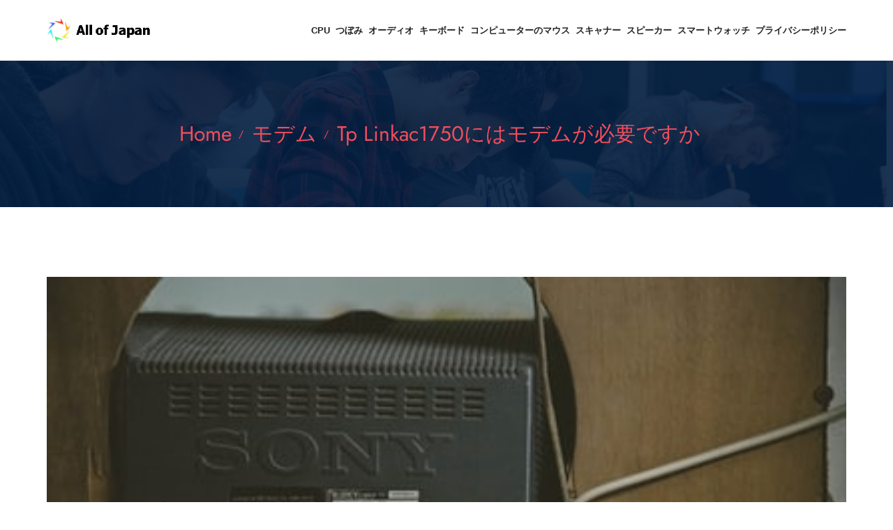

--- FILE ---
content_type: text/html; charset=UTF-8
request_url: https://www.allofjapan.com/%E3%83%A2%E3%83%87%E3%83%A0/tp-linkac1750%E3%81%AB%E3%81%AF%E3%83%A2%E3%83%87%E3%83%A0%E3%81%8C%E5%BF%85%E8%A6%81%E3%81%A7%E3%81%99%E3%81%8B
body_size: 19200
content:
<!DOCTYPE html>
<html lang="ja">
<head>
    <meta http-equiv="Content-Type" content="text/html; charset=UTF-8">
    <meta name="description" content="TP-Linkは最近有名になったWi-Fiルーターのメーカーですが、価格がとにかく安いです。 低い価格で高性能なWi-Fiルーターを利用できるのでコストパフォーマンスはとても高いと思います。 また、通信の安定性も良さそうです。2021/05/25【目的別】TP-Link（TPリンク）のwifiルーターはどれを選べばいい ...">
    <meta name="keywords"content="">
    <meta name="author" content="allofjapan">

    <title>tp linkac1750にはモデムが必要ですか- AllofJapan</title>
    <link rel="icon" href="/static/picture/ja-zj-10.ico">
    <!-- Mobile Specific Meta-->
    <meta name="viewport" content="width=device-width, initial-scale=1">
    <link rel="canonical" href="https://www.allofjapan.com/%E3%83%A2%E3%83%87%E3%83%A0/tp-linkac1750%E3%81%AB%E3%81%AF%E3%83%A2%E3%83%87%E3%83%A0%E3%81%8C%E5%BF%85%E8%A6%81%E3%81%A7%E3%81%99%E3%81%8B" />
    <!-- bootstrap.min css -->
    <link rel="stylesheet" href="/static/css/bootstrap.css">
    <!-- Iconfont Css -->
    <link rel="stylesheet" href="/static/css/fontawesome-all.min.css">
    <link rel="stylesheet" href="/static/css/flaticon.css">
    <link rel="stylesheet" href="/static/css/font-gilroy.css">
    <link rel="stylesheet" href="/static/css/magnific-popup.css">
    <!-- animate.css -->
    <link rel="stylesheet" href="/static/css/animate.css">
    <link rel="stylesheet" href="/static/css/animated-headline.css">
    <link rel="stylesheet" href="/static/css/owl.carousel.min.css">
    <link rel="stylesheet" href="/static/css/owl.theme.default.min.css">
    <link rel="stylesheet" href="/static/css/4d99e25b4f784f0286fc1d11085335a1.css">
    <link rel="stylesheet" href="/static/css/993c177aaa7844a0b50c122d6c4cb6cf.css">

    <!-- Main Stylesheet -->
    <link rel="stylesheet" href="/static/css/woocomerce.css">
    <link rel="stylesheet" href="/static/css/style.css">
    <link rel="stylesheet" href="/static/css/responsive.css">

</head>
<!-- Global site tag (gtag.js) - Google Analytics -->
<script async src="https://www.googletagmanager.com/gtag/js?id=UA-232661300-1"></script>
<script>
  window.dataLayer = window.dataLayer || [];
  function gtag(){dataLayer.push(arguments);}
  gtag('js', new Date());

  gtag('config', 'UA-232661300-1');
</script>

<body id="top-header">


<header class="header-style-1">

    <div class="header-navbar navbar-sticky mobile-menu">
        <div class="container">
            <div class="d-flex align-items-center justify-content-between">
                <div class="site-logo">
                    <a href="/">
                        <img src="/static/picture/ja-zj-10.png" alt="" class="img-fluid">
                    </a>
                </div>

                <div class="offcanvas-icon d-block d-lg-none">
                    <a href="#" class="nav-toggler"><i class="fal fa-bars"></i></a>
                </div>


                <nav class="site-navbar ms-auto" style="overflow: hidden;">
                    <ul class=" primary-menu" style="white-space: nowrap;">
                                                                                               <li>
                                <a class="" href="https://www.allofjapan.com/cpu">CPU</a>
                            </li>
                                                                                               <li>
                                <a class="" href="https://www.allofjapan.com/%E3%81%A4%E3%81%BC%E3%81%BF">つぼみ</a>
                            </li>
                                                                                               <li>
                                <a class="" href="https://www.allofjapan.com/%E3%82%AA%E3%83%BC%E3%83%87%E3%82%A3%E3%82%AA">オーディオ</a>
                            </li>
                                                                                               <li>
                                <a class="" href="https://www.allofjapan.com/%E3%82%AD%E3%83%BC%E3%83%9C%E3%83%BC%E3%83%89">キーボード</a>
                            </li>
                                                                                               <li>
                                <a class="" href="https://www.allofjapan.com/%E3%82%B3%E3%83%B3%E3%83%94%E3%83%A5%E3%83%BC%E3%82%BF%E3%83%BC%E3%81%AE%E3%83%9E%E3%82%A6%E3%82%B9">コンピューターのマウス</a>
                            </li>
                                                                                               <li>
                                <a class="" href="https://www.allofjapan.com/%E3%82%B9%E3%82%AD%E3%83%A3%E3%83%8A%E3%83%BC">スキャナー</a>
                            </li>
                                                                                               <li>
                                <a class="" href="https://www.allofjapan.com/%E3%82%B9%E3%83%94%E3%83%BC%E3%82%AB%E3%83%BC">スピーカー</a>
                            </li>
                                                                                               <li>
                                <a class="" href="https://www.allofjapan.com/%E3%82%B9%E3%83%9E%E3%83%BC%E3%83%88%E3%82%A6%E3%82%A9%E3%83%83%E3%83%81">スマートウォッチ</a>
                            </li>
                                                                                                                                                                                                                                                                                                                                                                                                                                                <li>
                            <a class="" href="/privacy">プライバシーポリシー</a>
                        </li>
                    </ul>

                    <a href="#" class="nav-close"><i class="fal fa-times"></i></a>
                </nav>
            </div>
        </div>
    </div>
</header>
<!--====== Header End ======-->
<section class="page-header">
    <div class="container">
        <div class="row justify-content-center">
            <div class="col-lg-12 col-xl-12" >
                <div class="title-block">
                    <ul class="header-bradcrumb justify-content-center">
                        <li><a href="/">Home</a></li>
                        <li><a href="https://www.allofjapan.com/%E3%83%A2%E3%83%87%E3%83%A0">モデム</a></li>
                        <li class="active visible-detail-title" aria-current="page" >
                            <a href="https://www.allofjapan.com/%E3%83%A2%E3%83%87%E3%83%A0/tp-linkac1750%E3%81%AB%E3%81%AF%E3%83%A2%E3%83%87%E3%83%A0%E3%81%8C%E5%BF%85%E8%A6%81%E3%81%A7%E3%81%99%E3%81%8B">tp linkac1750にはモデムが必要ですか</a>
                        </li>
                    </ul>
                </div>
            </div>
        </div>
    </div>
</section>


<div class="page-wrapper">
    <div class="container"  >
        <div class="row">
            <div class="col-lg-12 col-xl-12" >
                <div class="post-single">
                    <div  class="post-thumb">
                        <img src="/cate_list_img/Modem/Modem-1551967410-858578135b4c.jpg" alt="tp linkac1750にはモデムが必要ですか" class="img-fluid">
                    </div>

                    <div class="single-post-content">
                        <h1 class="post-title">tp linkac1750にはモデムが必要ですか</h1>
                                                <h2 class="inner-title">Tp-linkってどう？</h2>
			                        <p>TP-Linkは最近有名になったWi-Fiルーターのメーカーですが、価格がとにかく安いです。 低い価格で高性能なWi-Fiルーターを利用できるのでコストパフォーマンスはとても高いと思います。 また、通信の安定性も良さそうです。2021/05/25【目的別】TP-Link（TPリンク）のwifiルーターはどれを選べばいい ...</p>
		                                                        <h2 class="inner-title">インターネット接続タイプ どれ？</h2>
			                        <p>インターネットの接続方法は2つあり、「PPPoE」と「DHCP」のいずれかになります。 別名ダイヤルアップともいわれる接続方法。 インターネットに必要な 「認証ID」と「認証パスワード」必要。2016/12/27【ご参考】いまさら聞けないインターネット・ネットワーク概論 2</p>
		                                                        <h2 class="inner-title">Tplink どこの国？</h2>
			                        <p>TP-Linkは最高のコストパフォーマンスの ネットワーク製品を世界に向けて提供すべく、製品開発、製造、販売をする企業です。 本社を中国深センに置き、世界42ヶ国に直営子会社や支社を展開しています。TP-Linkの歩み</p>
		                                                        <h2 class="inner-title">Tp-link パスワード どこ？</h2>
			                        <p>PCやスマートフォンのWi-Fi接続画面でTP-LinkルーターのWi-Fi（工場出荷時ではTP-LINK_xxxx）を探し、8桁の数字で構成されたワイヤレスパスワード（工場出荷時のパスワードはルーターの底や裏面のラベルに印刷されています）と接続します。2021/06/29TP-Linkルーターの管理画面にログインするには</p>
		                                                        <h2 class="inner-title">DECO x20 パスワードどこ？</h2>
			                        <p>お届け時の「セキュリティー キー（暗号化キー）」は、機器本体側面または底面のシールに記載されています。 eoメッシュWi-Fiに接続済みのスマートフォンで「Decoアプリ」で確認できます。2021/07/01ネットワーク名（SSID）・暗号化キー（無線接続用パスワード）が ...</p>
		                                                        <h2 class="inner-title">ルーター WPSボタン どこ？</h2>
			                        <p>Wi-Fiルーターの場合は、「WPS」と記された物理的なボタンやスイッチ類が端末の本体上にあることが多いので探してみましょう。 Windows 10を搭載したPCの場合は、デスクトップ右下の「ネットワーク」アイコンからSSID一覧を表示させ、Wi-Fi（無線LAN）の親機を選びます。2020/06/16Wi-Fi（無線LAN）対応機器を簡単につなげるWPSとは？ - エレコム</p>
		                                                        <h2 class="inner-title">Aterm WPSボタンどこ？</h2>
			                        <p>『らくらくスタートボタン』『WPSボタン』は、Aterm本体にあります。2022/02/09Atermの『らくらくスタートボタン』『WPSボタン』はどこにありますか ...</p>
		                                                        <h2 class="inner-title">Wimax2+ WPSボタン どこ？</h2>
			                        <p>ホーム画面から「設定」→「通信設定」→「WPS」を選択し、「WPSボタン」を選択します。Wi-Fi設定お引越し機能を利用する - UQモバイル</p>
		                                                        <h2 class="inner-title">ルーターの WPS って何？</h2>
			                        <p>「WPS」は、無線LAN機器同士の暗号設定を簡単に行うための規格です。 ※ ワイファイ・プロテクテッド・セットアップ（Wi-Fi Protected Setup）の略。 WPSに対応した無線LANルーターであれば、ボタンを押すだけなどの簡単な操作で接続設定できます。HEMS対応（ECHONET Lite対応）エアコン WPSとは何ですか？</p>
		                                                        <h2 class="inner-title">Wi-fiルーター WPSボタン押すとどうなる？</h2>
			                        <p>お使いの無線LANルーター／アクセスポイントにWPSボタンが付いている場合、WPSボタンを押すだけでハードディスクオーディオプレーヤーをWi-Fi（無線LAN）ネットワークに接続できます。 お使いの無線LANルーターのAOSSボタンやかんたん接続ボタンでも、WPSに対応している場合があります。ヘルプガイド | 方法1. WPSプッシュボタン方式で接続する場合</p>
		                                                        <h2 class="inner-title">WPS無効にするとどうなる？</h2>
			                        <p>チェックを外して無効にすると、本商品の無線LAN設定が変更になるため、設定済みの他の無線LAN子機から接続できなくなる場合があります。 接続する無線LAN子機がない状態で「WPS設定」を行った場合、2分間で自動的にキャンセルされます。無線LAN設定－WPS設定 - Aterm</p>
		                                                        <h2 class="inner-title">Wx05 WPSボタン どこ？</h2>
			                        <p>WPS起動方法（WX03～05） ホーム画面から「設定」→「簡単無線設定」→「WPS」を選択します。 「WPS」ボタンを押すと、WPSの待受け状態になります。Wi-Fi設定お引越し機能を利用する - UQﾓﾊﾞｲﾙ</p>
		                                                        <h2 class="inner-title">W05 WPSボタン どこ？</h2>
			                        <p>WPS起動方法（W01～W05） ホーム画面から「かんたん設定」を選択します。 「次へ」→「ワンタッチ設定（WPS）」→「WPS」の順にボタンを押すとWPSが起動されます。Wi-Fi設定お引越し機能を利用する - UQモバイル</p>
		                                                        <h2 class="inner-title">WX05 W05 どっち？</h2>
			                        <p>2機種のスペック比較 スペック表から見てとれる大きな違いは、WX05がバッテリー持ちの良さ、W05は最大速度の速さです。 長時間使える安心感をとるならWX05、速度重視ならW05とも言えます。WX05とW05のライバル機種比較！どっちが買い？ | Wi-Fi情報館</p>
		                                                        <h2 class="inner-title">ワイマックス パスワード どれ？</h2>
			                        <p>確認方法一例 WXシリーズ：「情報」→「Wi-Fi情報」→SSID/パスワードが表示されています。 Wシリーズ：「情報」→「SSID情報」→SSID/パスワードが表示されています。 詳しくは取扱説明書でご確認ください。暗証番号・パスワード(WiMAX) - UQモバイル</p>
		                                                        <h2 class="inner-title">WiMAX2プラス パスワード どこ？</h2>
			                        <p>本体のSSID・パスワードを確認したい(Wi-Fi WALKER WiMAX2+ HWD15)ホーム画面で、「設定」をタップしてください。 ... 設定画面で、「情報」をタップしてください。 ... 情報画面で、「SSID情報」をタップしてください。 ... 本体のSSIDとパスワードが以下のように表示されます。本体のSSID・パスワードを確認したい - UQモバイル</p>
		                                                        <h2 class="inner-title">ホームルーター パスワード どこ？</h2>
			                        <p>WiFiのパスワードは、WiFiルーター本体に記載されていることが多いです。 据え置きタイプのホームルーターには側面や裏面にシールが貼られており、そのシール内にSSIDと併せてパスワードが記載されていることがほとんどです。2021/02/24WiFiのパスワードを確認する方法は？状況別に詳しく解説 - Broad WiMAX</p>
		                                                        <h2 class="inner-title">ポケットWiFi のパスワードどこ？</h2>
			                        <p>Pocket WiFiを含む「持ち歩き型」のモバイルデータ通信機器の場合、本体操作画面の「SSID」や「Wi-Fi名」などから確認できます！ Wi-Fi接続時に必要な「パスワード」は「暗号化キー」「KEY」「PSK-AES」「WEPキー」「PASS」「セキュリティーキー」などとして表記されています。Wi-Fi接続に必要な「パスワード」はどこで確認できますか？</p>
		                                                        <h2 class="inner-title">Wi-Fi パスワード 確認 どこ？</h2>
			                        <p>Wi-Fiルーター本体から確認する背面・底面に記載されている【暗号キー(パスワード)】13桁がWi-Fi接続に必要なパスワードです。Wi-Fi接続に必要な、パスワードを知りたい - IODATA</p>
		                                                        <h2 class="inner-title">Wi-Fi パスワード どこを見る？</h2>
			                        <p>自宅のWi-Fiのパスワードは、Wi-Fiルーターの側面や背面に貼ってあるラベルに記載されている場合がほとんどです。【スマホ・PC】Wi-Fiのパスワードを忘れた時の確認方法 - エンジョイ ...</p>
		                                                        <h2 class="inner-title">モデム パスワード どこ？</h2>
			                        <p>SSIDとPASS KEY（パスワード）は、無線LAN内蔵ケーブルモデムなどの裏側、もしくは底面に貼られているシールに記載されています。無線LAN内蔵ケーブルモデムのSSIDと暗号化キーを確認する</p>
		                                                        <h2 class="inner-title">NTT モデム パスワード どこ？</h2>
			                        <p>一般的に、初期設定のネットワーク名とパスワードはルーターの側面または底面に貼付されたラベルに記載されていますので、Wi-Fiルーターを確認しましょう。 もし、Wi-Fiルーターのラベルにネットワーク名やパスワードが記載されていない場合は、Wi-Fiルーターの設定画面で確認できる場合もありますよ。Q. Wi-Fi（無線LAN）の接続設定に必要な情報は何ですか？ - フレッツ光</p>
		                                                        <h2 class="inner-title">バッファロー パスワード どこに書いてある？</h2>
			                        <p>表面 Wi-Fiルーターに設定されているSSIDと暗号化キー、および設定画面に ログインするためのユーザー名とパスワードが記載されています。 「Buffalo-（4桁の数値）」で構成されています。 商品本体背面のラベルにも記載されています。2021/11/22セットアップカードの見方 | バッファロー</p>
		                                                        <h2 class="inner-title">SSIDはどこに書いてある？</h2>
			                        <p>ネットワーク名（SSID）は、無線親機（無線ルーター）の本体の側面や底面に貼られているラベルに記載されています。ネットワーク名（SSID）や暗号化キーを調べる方法 - BBIQお客さま ...</p>
		                                                        <h2 class="inner-title">Buffalo Air Station のパスワードって何？</h2>
			                        <p>ユーザー名は「admin」と入力してください。 パスワードは「password」と入力してください。 どちらも入力したら「ログイン」ボタンを押してください。2021/07/08インターネットに接続させる方法（簡易版） | バッファロー</p>
		                                                        <h2 class="inner-title">WAN LAN どっち？</h2>
			                        <p>LANは、ルーターと無線LANなどの親機やパソコンなどのインターネット接続機器を接続する差込口で、WANはブロードバンド回線を接続するための差込口です。 差込口を間違えてしまうと、インターネットにつながらなくなってしまうため、LANケーブルを接続するときには注意が必要です。LANとWANの違いについて分かりやすく解説 - パンドウイット ...</p>
		                                                        <h2 class="inner-title">WANポート 何に使う？</h2>
			                        <p>ブロードバンドルータなど、公衆通信サービスの回線と建物内のイーサネットLANや無線LAN（Wi-Fi）などを繋ぐ機器に設けられているもので、通信事業者側のネットワークに繋がっているケーブルの端子を差し込むためのポートのことをWANポートという。2015/07/10WANポート（WAN port）とは - IT用語辞典 e-Words</p>
		                                                        <h2 class="inner-title">WAN なんの略？</h2>
			                        <p>Wide Area Networkの略称が「WAN」であり、日本語に訳すと「広域通信網」を意味します。WAN（広域通信網）とは？LANとの違いもわかりやすく解説 - NTT ...</p>
		                                                        <h2 class="inner-title">LANケーブルはどこにつなぐ？</h2>
			                        <p>LANケーブルをつなぐ際は、各機器の電源を切った状態で、「インターネット接続機器のLANポートとルーターのWAN側（インターネット側）ポート」、及び「ルーターのLANポートとPCなどのLANポート」をそれぞれLANケーブルで接続します。高速で安心のネット接続！有線LANの特徴と接続方法 - エレコム</p>
		                                                        <h2 class="inner-title">LANケーブル どこにさす パソコン？</h2>
			                        <p>パソコン本体に搭載されているLANコネクタに、LANケーブルを接続します。 LANケーブルをネットワーク機器に接続します。有線LANでインターネットに接続する方法を教えてください。 - 富士通</p>
		                                                        <h2 class="inner-title">LANポート どこ？</h2>
			                        <p>LANポート LANケーブル用の接続口のことです。 ルーターやパソコンの側面部や、部屋の壁に設けられています。2021/04/14新築時のLAN配線の流れ｜費用や注意点も解説 | コノイエ</p>
		                                                        <h2 class="inner-title">無線LANはどこにつなぐ？</h2>
			                        <p>Wi-Fiルーターには端子がいくつもついているので、どこに挿すのか知らないと迷いますが、「WAN」と書いてある端子につなぎます。 LANケーブルはWi-Fiルーターに同梱されていることが多いです。ネット初心者必見！Wi-Fiの自宅でのつなぎ方とは？ | DTI</p>
		                                                        <h2 class="inner-title">Wi Fiの接続はどれにする？</h2>
			                        <p>どちらにつなぐのか結論ですが、よく利用する部屋で、a電波が強いのであれば『a』、厳しい時は『g』で接続してみてください。 電波は周りの環境にかなり左右されるので、安定して使える電波を選ぶようにしましょう。2017/03/20wifiのSSID「a」と「g」の違いって？どっちにつなげるのがいいの？実際 ...</p>
		                                                        <h2 class="inner-title">Wi Fiはどうやって繋ぐのか？</h2>
			                        <p>「設定」→「Wi-Fi」→「Wi-Fi オン」にすると、近くにある無線LANネットワークの一覧が表示されます。 この中から自宅の無線LANのID（SSID）を選び、設定しておいたパスワードを入力すればOKです。 画面上部に扇形のマークが出ていれば、Wi-Fi接続が完了した証拠です。スマホを自宅でWi-Fi接続する方法 | So-net</p>
		                                                        <h2 class="inner-title">Wi Fi接続するには何が必要？</h2>
			                        <p>自宅でWi-Fiを使うには、インターネット回線と対応の機器が必要 自宅でWi-Fiを使うには、インターネット回線および「無線LANルーター」や「無線LANカード」といった機器と、Wi-Fiに対応した「スマホ」や「タブレット」に「パソコン」などの端末が必要です。2021/03/31Wi-Fiを使うには？ 自宅でWi-Fiに接続する方法と機器の基本 - フレッツ光</p>
		                                                        <h2 class="inner-title">Wi Fiで何が出来るか？</h2>
			                        <p>WiFiと連携してできる6つのことスマホの通信量が節約できる画像や動画をみんなで共有できるネットワーク対応のオンラインゲームが楽しめるプリンターをワイヤレスで使える1台の機器で録画した番組を異なる機器でも楽しめるオーディオをワイヤレスで楽しめる2018/09/25WiFi連携でできること！便利な使い方・通信料節約方法 - カシモ</p>
		                                                        <h2 class="inner-title">Wi-fi とは何なんですか？</h2>
			                        <p>Wi-Fi（ワイファイ）とは パソコンやテレビ、スマホ、タブレット、ゲーム機などのネットワーク接続に対応した機器を、無線で接続してインターネットを利用するための技術のことです。「Wi-Fi」とは何ですか？ | よくあるご質問（FAQ） - ソフトバンク</p>
		                                                        <h2 class="inner-title">WiFiとは何ぞや？</h2>
			                        <p>パソコンやテレビ、スマホ、タブレット、ゲーム機などのネットワーク接続に対応した機器を、無線（ワイヤレス）でLAN（Local Area Network）に接続する技術のことです。 「wifi」や「WiFi」などのように表現されることもありますが、正式な記述は「Wi-Fi」で、「ワイファイ」と読みます。かんたん解説 Wi-Fi（ワイファイ）ってなに？ 家やお店でネットに ...</p>
		                                                        <h2 class="inner-title">WiFi AとG どっち？</h2>
			                        <p>Wi-FiのSSID（電波名）で表示されている「g」と「a」の違いをしっかり説明できる方はあまり多くないでしょう。 両者の一番の大きな違いとして挙げられるのは、利用する周波数帯です。 gでは2.4GHz（ギガヘルツ）周波数帯を使用し、aでは5GHzの周波数帯を使用します。Wi-Fiにあるgとaってどう違う？特徴と選び方を解説 | skyberry column</p>
		                                                        <h2 class="inner-title">無線LAN なぜ2つ？</h2>
			                        <p>SSIDが2つ存在する理由は、Wi-Fiで使われる電波に、2.4GHz帯と5GHz帯という2つの周波数帯があるからだ。 2.4GHz帯は、遠距離や障害物を挟んだ通信に強い反面、電子レンジなど、ほかの電波を出す機器からの干渉を受けやすいという弱点がある。2020/09/235GHzと2.4GHzどっちのSSIDにつなぐ？ を勝手に選んでくれる ...</p>
		                                                        <h2 class="inner-title">NURO光 2.4G 5G どっち？</h2>
			                        <p>NURO 光のONUには2つの接続先（2.4G、5G）があります。 「2.4G」は電波の届く範囲が広い反面、電波が混雑しやすいという特徴があります。 そのため、接続が不安定になりやすいというデメリットも。 対して、「5G」は障害物に弱い反面、電波が混雑しにくいという特徴があります。2019/12/27NURO 光で利用できる2つのWi-Fi｜ONUと開通までのWi-Fiレンタル</p>
		                                                        <h2 class="inner-title">WiFi どっちがいい？</h2>
			                        <p>5GHz帯はWiFi専用の周波数帯なので、WiFi以外の製品と干渉することがなく、通信が安定しています。 2.4GHz帯と比較して通信速度が速いというのもメリットの1つです。 一方で、5GHz帯は壁などの遮蔽物に弱く、通信距離が長くなると電波も弱くなってしまうという欠点があります。2021/03/05WiFiの2.4GHzと5GHzってなにが違うの？ 特性を理解してWiFiをうまく使 ...</p>
		                                                        <h2 class="inner-title">2.4GHz 5GHz どっちが良い？</h2>
			                        <p>2.4GHzは様々な家電製品・電子機器で利用されているため、他の機器との干渉を受けやすく速度低下を起しやすいですが、遠くまで電波が届きやすい周波数帯です。 5GHzは、この周波数帯を利用している機器が少ない為干渉を受けにくく、安定して通信が出来ますが、あまり遠くには電波が届かず、通信が極端に不安定になる場合があります。2.4GHzと5GHzの違いを教えてください。 | よくあるご質問（FAQ）</p>
		                                                        <h2 class="inner-title">2.4GHz 5GHz どっちかわからない？</h2>
			                        <p>Androidの手順ホーム画面またはアプリ一覧から「設定」アプリを起動します。「Wi-Fi」をタップします。「Wi-Fi」接続がオンになっていることを確認します。現在接続されているSSID（「接続されました」という表示のある項目）から「5Ghz/2.4Ghz」を判断します。2019/06/14スマホでWi-Fiの周波数の確認方法と2.4Ghz・5Ghzを切り替える方法 ...</p>
		                                                        <h2 class="inner-title">WiFiと5Gどっちが早い？</h2>
			                        <p>速度面では5Gの方が速い 現在のところ、5Gの通信速度は最大10Gbps。 将来的には20Gbpsまで向上すると言われています。 一方で、一般的な光回線の速度は下り最大1Gbps。 とはいえ、オンラインゲームや4K・8K放送を楽しむには問題がないスピードです。2020/09/08【光回線と5Gを徹底比較】速度や料金の違いは？光回線は不要になる？</p>
		                                                        <h2 class="inner-title">5GとWiFi どっち？</h2>
			                        <p>「5G」と「WiFi」はどちらも無線で使用できるネットワークですが、5Gは携帯電話回線、WiFiはルーターなどとの通信方法を指しています。 対応エリア内で5Gを使用すれば、外出先でも今までにないような速度で快適に通信できます。 外出先でも動画やゲームなどを快適に楽しみたい方には、とくにおすすめです。2021/07/08「5G」と「WiFi」の違いは？それぞれの仕組みを分かりやすく ...</p>
		                                                        <h2 class="inner-title">WiFi 5G いつから？</h2>
			                        <p>Wi-Fi 規格策定の歴史世代新名称最大通信速度第5世代（2013年）Wi-Fi 56.9Gbps第4世代（2009年）Wi-Fi 4600Mbps第3世代（2003年）-54Mbps第2世代（1999年）-54Mbps他 3 行かんたん解説 Wi-Fi 6とは？ 高速Wi-Fi規格 | バッファロー</p>
		                                                        <h2 class="inner-title">WiFi 2.4G 5G どっちが早い？</h2>
			                        <p>2.4GHzは、5GHzの通信に比べて通信速度が遅いです。 あまり大きな違いはありませんが、5GHzでは複数の端末を同時に接続しても通信が遅くなりづらいという特徴があります。2021/10/195GHzとは？2.4GHzとの違いや速度差・切り替え方法を解説</p>
		                                                        <h2 class="inner-title">4GとWiFi どっちが早い？</h2>
			                        <p>４．WiFiが4Gよりも遅い原因 通信環境によって速度結果にバラつきはありますが、一般的にWiFiの通信速度の方が速いことがほとんどです。 WiFiが4Gよりも遅くなってしまう原因は4つ挙げられます。2019/10/234Gとは？WiFiとの違いや速度を調べてみよう - FUJIログ通信</p>
		                                                        <h2 class="inner-title">A G どっちが速い？</h2>
			                        <p>複数の端末をWiFiに接続する場合は、Aを使うことでスムーズな通信が可能です。 複数の端末でWiFiを使用すると、通信速度が低下することがあり、非常に使いづらくなってしまうのです。 しかしAでは、複数の端末を接続しても通信速度の低下をGよりも抑えることができます。2019/07/28WiFiのGとAは何が違うの？状況によって使い分けが必要！</p>
		                                                        <h2 class="inner-title">回線速度 どれくらいあればいい？</h2>
			                        <p>一般的に、ストレスなく通信できるのは10Mbps（スマホは5Mbps）～30Mbps程度と言われています。 通信速度には「上り（送信／アップロード）」と「下り（受信／ダウンロード）」があり、メールの受信やWebサイトの閲覧、動画の視聴をする上で重要なのは「下り」です。2021/01/28通信速度はどれくらいあれば快適？ 目安と測定方法を紹介</p>
		                                                        <h2 class="inner-title">Wi Fi 5GHz屋外なぜ？</h2>
			                        <p>5GHzは屋外での使用は法律（電波法）により禁止なので注意 ルーターを5GHzに切り替えた時、「この帯域は屋内のみでご利用ください。 屋外で利用すると電波法に抵触する可能性があります。」2021/04/13Wi-Fiの2.4GHzと5GHzの違いと仕組みを解説 - SIMPC（シンプシー）</p>
		                                                        <h2 class="inner-title">5GHz(屋内)を使用しますか？</h2>
			                        <p>電源を入れた後、法令（電波法の規定上）で屋内のみで使用可能となり、起動する都度表示が義務付けられております。 法令に基づく「5GHz(屋内)」使用の確認で「いいえ」では、 「Wi-Fi周波数設定」は変更されませんので、次回電源ON時に再度「5GHz(屋内)」使用の確認を行います。【WX06】電源を入れた後、「5GHz(屋内)」使用の確認で「いいえ」を ...</p>
		                                                        <h2 class="inner-title">無線LAN端末を使用しながら移動するとき、端末の場所に応じて通信する基地局やアクセスポイントを切り替えることを何と呼ぶか？</h2>
			                        <p>一方、ハンドオーバーとは、携帯電話やPHS、無線LANの端末が、通信する基地局やAPを移動中に切り替えることです。 基地局やAPが作り出す電波の到達範囲ぎりぎりに端末が移動した場合や、その他の要因で電波が弱くなった場合、そのままでは通信できなくなります。2014/10/03「ローミング」と「ハンドオーバー」はどう違うの？ - 日経クロステック ...</p>
		                                                        <h2 class="inner-title">テザリング 何ギガヘルツ？</h2>
			                        <p>これまでAndroid端末を利用したWi-Fiテザリングに使用される周波数帯は、2.4GHz帯のみでした。 理由はいくつか考えられますが、2.4GHz帯のWi-Fi規格が主流でありハードウェア側でも2.4GHz帯のみ対応していることが多く、結果として2.4GHz帯を使用すれば確実という事情があるためと考えられます。2015/09/01Wi-Fiテザリングは5GHz帯が有利なの? - いまさら聞けないAndroidの ...</p>
		                                                        <h2 class="inner-title">iPhone テザリング 何GHz？</h2>
			                        <p>従来のiPhoneは、Wi-Fi経由でのテザリングは2.4GHz帯のみサポートします。 2.4GHz帯が混雑している環境では通信速度低下を招きかねず、比較的混雑していない5GHz帯のほうが有利といえるでしょう。2020/10/30iPhone 12のテザリング設定画面にある「互換性を優先」の意味は?</p>
		                                                        <h2 class="inner-title">アクセスポイントとテザリングって何？</h2>
			                        <p>スマートフォンのモバイルデータ接続を使用して、別のスマートフォンや、タブレット、パソコンをインターネットに接続できます。 このように接続を共有することは、「テザリング」や「個人アクセス ポイント（ホットスポット）」などと呼ばれます。Android でアクセス ポイントやテザリングを使用してモバイル接続 ...</p>
		                                                        <h2 class="inner-title">Bluetooth テザリングって何？</h2>
			                        <p>これはスマートフォンを「Wi-Fiルーター」化し、好きな携帯端末を、インターネットに接続できるという機能です。2014/02/04さらばWi-Fiルーター！スマホの「Bluetoothテザリング」とは ...</p>
		                                                        <h2 class="inner-title">テザリング 何に使う？</h2>
			                        <p>テザリングとは、iPhoneやAndroidスマホをWi-Fiルーターのように利用する機能のこと。 つまり、スマホの通信回線を使ってノートパソコンやタブレット、ゲーム機器、デジカメなどをインターネットに接続する。 そのため、スマホの契約通信データ量を消費するので注意が必要だ。2019/04/16スマホの「テザリング」使い方【2019年版】 注意点や設定方法を ...</p>
		                                                        <h2 class="inner-title">テザリング どう使う？</h2>
			                        <p>「設定」→「ネットワークとインターネット」→「アクセスポイントとテザリング」の順に選択し、以下の画面を開きます。 「Wi-Fiテザリング」をタップし、設定画面を開きます。 「アクセスポイント名」を入力、「セキュリティ」を選択、「アクセスポイントのパスワード」を設定することでテザリングが可能になります。2021/02/17Androidスマホのテザリング方法と安全に使うための注意点 - ノートン</p>
		                                                        <h2 class="inner-title">テザリングとは何？</h2>
			                        <p>テザリング（tethering）とはスマートフォンを一時的にWi-Fiルーター（親機）のように使い、パソコンやタブレットなどの端末（子機）をインターネットへ接続する機能のことです。2016/08/26Q. テザリングって何ですか？ - チエネッタ｜NTT西日本 - フレッツ光</p>
		                                                        <h2 class="inner-title">スマホ テザリングするとどうなる？</h2>
			                        <p>あらためてテザリングとは、スマートフォンなどのデータ通信を利用して、パソコンやタブレット端末、ゲーム機器などをインターネットに接続することだ。 Wi-Fiがない場所でも通信できるスマホが一台あれば、そのスマートフォンがWi-Fiルーターの代わりとなり、パソコンなど他の機器でもインターネットができるようになる。2019/12/23テザリングとは？ iPhoneやAndroidの設定方法や注意点 - TIME&amp;amp;SPACE</p>
		                                                        <h2 class="inner-title">スマホ テザリング 何ができる？</h2>
			                        <p>『テザリング』とは、スマートフォンの通信回線を使って、ノートパソコンやタブレット、ゲーム機などの外部機器をネットに接続できるようにする機能のこと。 Wi-Fiなどがなくてインターネットに繋げられない環境でも、スマートフォンさえあれば接続が可能です。テザリングとWi-Fiって何が違うの？使い方や設定方法を解説</p>
		                                                        <h2 class="inner-title">テザリングするとどうなる？</h2>
			                        <p>テザリングでは、通信機能を持つスマートフォンをアクセスポイント（親機）として利用することで、パソコンやゲーム機でインターネットを利用できるようにします。 簡単に言えばスマートフォンを外付けモデムのように使ってインターネットに接続する、というイメージです。テザリングとモバイルWi-Fiってどっちが便利でお得？ | DTI</p>
		                                                        <h2 class="inner-title">テザリングは何台まで？</h2>
			                        <p>テザリングの最大同時接続台数（スマホ一台で何台までの子機をネット接続できるか）は、端末によって異なります。 iPhoneなら最大5台までです。 Androidは機種によって異なり、最大8台まで繋げられる場合があります。2021/12/26楽天モバイルはテザリングが無制限で使い放題！設定方法や注意点も ...</p>
		                                                        <h2 class="inner-title">テザリング どうやる iPhone？</h2>
			                        <p>基本の接続手順1. ［ 設定］アプリを開き［インターネット共有］を選択［ほかの人の接続を許可］をオンにする ... テザリングの準備完了 ... インターネットに繋ぎたいデバイスで、Wi-Fi設定を開く ... 5. パスワードを入力 ... 6. 接続完了2020/01/16iPhone テザリング設定のやり方と3つの注意点 できない・繋がらない時 ...</p>
		                                                        <h2 class="inner-title">iPhone テザリングするとどうなる？</h2>
			                        <p>「テザリング」とは、スマートフォンなどのモバイルデータ通信を使用して、パソコンやタブレット端末といったほかのデバイスをインターネット接続する機能のことです。 手持ちのスマートフォンをアクセスポイント（モバイルルーター）として使えるので、Wi-Fiのない環境でもインターネットが利用できます。2020/09/19テザリングとは？iPhoneのテザリングのやり方を解説 ... - ノジマ</p>
		                                                        <h2 class="inner-title">Iphonese テザリング 何台？</h2>
			                        <p>5台まで接続できます。［iPhone／iPad］テザリングで何台まで接続できますか？ - ソフトバンク</p>
		                                                        <h2 class="inner-title">iPad iPhone テザリングするとどうなる？</h2>
			                        <p>「iPhone 5」以降iPhoneで利用できるテザリング(インターネット共有)機能を利用して、iPadをインターネット接続します。 iPhoneとiPadをBluetooth経由でテザリングすることで、iPadを4G/Wi-Fi接続することなく、インターネットに接続することができます。iPhoneのテザリング(Bluetooth経由)でiPadをネット接続する - iPod Wave</p>
		                                                        <h2 class="inner-title">iPhone は テザリングできますか？</h2>
			                        <p>iPhoneでテザリング(インターネット共有)を設定する iPhoneのホーム画面にある「設定」をタップします。 「モバイル通信」設定画面から「インターネット共有」を選択します。 「インターネット共有」画面から「ほかの人の接続を許可」を&quot;オン&quot;にすると、テザリング(インターネット共有)機能が有効になります。iPhoneでのテザリングの設定方法と使い方 - iPod Wave</p>
		                                                        <h2 class="inner-title">iPhone テザリング いくらかかる？</h2>
			                        <p>レッスン04 インターネット共有には追加料金がかかるの？ インターネット共有（テザリング）は、基本的にはSafariやメール、Facebookなどを使ったデータ通信をするのと同じ扱いなので、追加料金はかかりません。2013/12/19インターネット共有には追加料金がかかるの？ | iPhone | できるネット</p>
		                                                        <h2 class="inner-title">iPhone テザリング どこから？</h2>
			                        <p>iPhoneのテザリングは設定画面から行うホーム画面の「設定」アプリをタップします。「モバイルデータ通信」をタップします。「インターネット共有」をタップします。「インターネット共有」機能をオンにして完了です。2020/01/16iPhoneのテザリングの設定方法｜接続種類やキャリアごとの料金も解説</p>
		                                                        <h2 class="inner-title">iPhone テザリング いつから？</h2>
			                        <p>日本でテザリングが始まったのは、2012年の9月にiPhone5がリリースされてからです。 ちょうど、キャリアの回線が、3G回線からLTE回線へ移行した時期でもあります。 iPhone 4sまでは3G回線でしたが、iPhone 5からはLTE回線が使えるようになったことも、影響していると思います。2017/05/10日本でテザリングはいつから始まったのか？ - iSchool合同会社</p>
		                                                        <h2 class="inner-title">iPhone テザリング 何ギガまで？</h2>
			                        <p>テザリング・データシェアは合計30GBまで。 月額使用料2年間無料の期間と内容は予告なく変更する場合があります。 月額使用料2年間無料は4G対応の iPhone・スマートフォン・シンプルスマホ・ケータイ・iPad・タブレットを当社から購入され当社が定める期日までに本サービスへご加入の場合、初回加入時に適用となります。テザリングオプション | スマートフォン・携帯電話</p>
		                                                        <h2 class="inner-title">スマホ テザリング いつから？</h2>
			                        <p>Androidにおけるテザリング 2010年から、NTTドコモのタブレット端末Optimus Padやイー・モバイルのスマートフォンHTC AriaとPocket WiFi Sなど、日本においてもテザリングが利用できるようになった。テザリング - Wikipedia</p>
		                                                        <h2 class="inner-title">テザリング 何時間？</h2>
			                        <p>テザリング機能を使うと、スマホの消費電力量が大きくなります。 とくに複数の端末を同時接続すると、すぐにバッテリーがなくなります。 バッテリーを内蔵しているモバイルWi-Fiルーターなら10時間は継続して使えますが、テザリングだと3～4時間が限界です。スマホのテザリングVSモバイルWi-Fi ルーター、こうやって使えばお得！</p>
		                                                        <h2 class="inner-title">テザリング 何が減る？</h2>
			                        <p>テザリングを使用すると、スマートフォンのデータ通信量を消費します。 場合によっては、キャリアと契約しているデータ制限を超えてしまうこともあるかもしれません。 とくにパソコンとテザリングする場合は、Windowsアップデートやクラウドサービスの同期などが自動に行われることもあり、大量の通信量を消費してしまいます。テザリングの通信量を節約する方法を解説 | skyberry column</p>
		                                                        <h2 class="inner-title">テザリング ゲーム どれくらい？</h2>
			                        <p>オンラインゲーム通信データ量：1時間 = 150MB を目安に考えよう 仮にスマートフォンの1ヶ月上限7GBそのままゲームに使えると考えると、約47時間テザリングでプレイ出来る計算となります。 なので1日1時間程度プレイするくらいであれば、通信制限がかかる事無く利用出来るかと。2021/02/06オンラインゲームのデータ通信量はどのくらい？スイッチのゲーム通信 ...</p>
		                                                        <h2 class="inner-title">テザリング 60ギガ どのくらい？</h2>
			                        <p>テザリング容量制限30GBのau・SoftBankでは、月に4時間17分の視聴が可能です。 テザリング容量制限60GBのdocomoでは、月に8時間34分の視聴が可能です。 2時間ドラマで考えれば、au・SoftBankでは2本程度、docomoでは4本程度で上限に届いてしまいます。2022/02/03スマホとパソコンの通信費を節約する方法！年間10万円以上の削減可能！？</p>
		                                                        <h2 class="inner-title">スマホ 60ギガ どれくらい？</h2>
			                        <p>60GBってどれくらい？項目1GBの場合60GBの場合低画質動画5時間300時間高画質動画1.5時間90時間LINEビデオ通話3時間180時間Yahoo!ホームページ4,000回240,000回他 1 行•2019/12/28【2020/1/1スタート】終了日未定！ギガホユーザー30GBから60GBへ ...</p>
		                                                        <h2 class="inner-title">ギガホ60 GB いつまで？</h2>
			                        <p>現在のプランの「ギガホ」のままだと前キャンペーンのギガホ増量キャンペーンが適用されて60GBで使えるのは2019年4月30日までとなります。 2020年5月1日からギガホで使える月の容量が60GB→30GBの元に戻ってしまいます。2020/03/06【ギガホ増量キャンペーン2】え？ギガホ2？新プランかと思ったら ...</p>
		                                                        <h2 class="inner-title">テザリング どれだけ使ったか？</h2>
			                        <p>設定を開きます。 中にあるネットワーク系のメニューをタップします。 Galaxyであれば「接続」となっていますが、Xperiaなど他の機種は「無線とネットワーク」とかだったりします。 ネットワーク系の項目の中にある「データ使用（量）」をタップします。2018/01/10【Android】テザリングで使用したモバイルデータ通信量を確認する方法</p>
		                                                        <h2 class="inner-title">テザリング どれくらい消費？</h2>
			                        <p>テザリングの通信量の目安Web検索音楽鑑賞スマホの通信量約0.3MB/ページ約100MB/時間タブレットの通信量約0.3MB/ページ約100MB/時間PCの通信量約0.4MB/ページ約100MB/時間おすすめのテザリング方法格安SIMで問題なし格安SIMで問題なし他 2 行テザリングの通信量を確認する方法と節約術！ドコモ・au・ソフトバンク ...</p>
		                                                        <h2 class="inner-title">データ通信量 何に使ったか？</h2>
			                        <p>「設定」＞「モバイル通信」から「モバイルデータ通信」の項目をみると、どのアプリでどれだけデータ通信を行ったかをチェックできます。2019/06/07iPhoneやAndroidで毎月のデータ通信量を簡単にチェックする方法</p>
		                                                        <h2 class="inner-title">どれだけGを使ったか確認する方法？</h2>
			                        <p>『設定』を起動→[接続]→[データ使用量]の順にタップ すれば、通信量の総量を確認できます。 また [モバイルデータ使用量]をタップ すれば通信量のグラフと、アプリごとに使用した通信量を確認できます。2019/07/10Androidスマホの通信量確認方法 ギガ不足、速度制限になる前にしっかり ...</p>
		                                                        <h2 class="inner-title">何ギガ残ってるか見る方法 iPhone？</h2>
			                        <p>ホーム画面より「設定」→「モバイル通信」（または「モバイルデータ通信」）→「現在までの合計」でデータ通信量の使用状況をご確認できます。［iPhone／iPad］本体からデータ通信量を確認する方法はありますか？</p>
		                                                        <h2 class="inner-title">データ使用量はどうやって見るの？</h2>
			                        <p>確認方法アプリ一覧画面から［設定］をタップします［ネットワークとインターネット］をタップします Galaxyの機種では「接続」という項目名の場合が多いです［データ使用］をタップします［アプリのデータ使用量］をタップしますスクロールすると各アプリのデータ使用量を確認することができます【Android】アプリごとのデータ使用量を確認したい| よくあるご質問 - au</p>
		                                                        <h2 class="inner-title">iPhone 今月何g使ったか？</h2>
			                        <p>1. iPhoneの設定で通信量を確認する方法 まず「設定」アプリからモバイル通信をタップします。 「使用状況」の部分に、現在使用済みの通信量が表示されています。 タップすると最終アップデートの日時なども表示され、後述する携帯電話会社のサービスでわかる正確な通信量をほぼ反映しています。2020/07/22iPhoneの通信量を確認する4つの方法 | アプリオ</p>
		                                                        <h2 class="inner-title">iPhone 何gがいい？</h2>
			                        <p>迷っているなら価格差と容量のバランスを考え、64GB〜256GBのiPhoneは128GB、128GB〜512GBのiPhoneは256GBといった真ん中の容量を選んでおくのがおすすめです。 1TBはかなり大きなデータの利用がなければ、ここまでの容量は不要でしょう。2021/10/08iPhoneの最適なストレージ容量の選び方を解説！ おすすめ ... - モバレコ</p>
		                                                        <h2 class="inner-title">月何ギガ 確認 iPhone？</h2>
			                        <p>iPhoneの「設定」から確認するホーム画面から「設定」を開いて「モバイル通信」をタップモバイル通信の一覧から「使用状況」をタップ今月の使用量が表示される2021/05/26iPhoneのギガ数を確認！ストレージ容量とデータ通信量の確認方法</p>
		                                                        <h2 class="inner-title">iPhone どれだけ使ってるか？</h2>
			                        <p>利用統計は、『設定』→「スクリーンタイム」の順に画面を開き、表示された自分のiPhone名をタップすると、その日1日と過去7日の利用統計を表示できます。 なお、スクリーンタイムは『設定』→「スクリーンタイム」画面で機能をオン/オフできますが、利用統計だけをオフにすることはできません。2018/11/27iPhoneの1週間分の使用時間を確認する方法とは? - いまさら聞けない ...</p>
		                                                        <h2 class="inner-title">iPhone 何時間使ってるか？</h2>
			                        <p>まずは自分がどれほどiPhoneを触っているのか、どのアプリを何時間使っているかを確認しましょう。 「設定」の「スクリーンタイム」をタップしてください。 自分が一日にどれぐらいiPhoneを触っているのか、週の平均時間が表示されます。 さらに、「すべてのアクティビティを確認する」から詳細を見ることができます。2020/02/17もしかしてスマホ依存症？ スクリーンタイムを活用してiPhoneと程よい ...</p>
		                                                        <h2 class="inner-title">iPhone どのくらい使ってる？</h2>
			                        <p>4年以上使っているユーザーも多い するとAppleの見解とは異なり、2－３年で買い替えることなく4年以上使用するユーザーも珍しくないことが分かりました。 実際、iPhoneの寿命はほぼ5年くらいだと実感されている方が多いようです。 使い方によっては6年使い続ける事も夢ではありません。2021/07/08iPhoneって何年使えるの？買い替えの目安とは？ - リペアマン ...</p>
		                                                        <h2 class="inner-title">iPhone 何時まで使ってたか？</h2>
			                        <p>「スクリーンタイム」の設定画面では、自分のiPhoneの使用時間がグラフで表示されます。 iPhoneの名前をタップすると、より詳しく利用時間のチェックができます。 休止時間やアプリの使用制限などは、トップの設定画面から行えます。2018/09/18【iOS12】アプリの使用時間が丸わかり! 利用制限もできる新機能 ...</p>
		                                                        <h2 class="inner-title">iPhone いつ触ったか？</h2>
			                        <p>「設定」 ＞「スクリーンタイム」と選択します。 「すべてのアクティビティを確認する」をタップしてから、以下のいずれかの操作を行います: 「週」をタップすると、過去1週間の使用状況の概要が表示されます。 「日」をタップすると、1日あたりの使用状況の概要が表示されます。iPadで自分のデバイスの使用状況レポートを見る - Apple Support</p>
		                                                        <h2 class="inner-title">iPhoneは何年持つのか？</h2>
			                        <p>Appleの公式サイトでは、iPhoneを利用したモデルケースでの想定利用期間は「約3年」としています。 デバイスの耐用年数は想定利用期間より長くなるとしていますが、具体的に何年持つのかは明記していません。 つまり、Appleが想定している範囲で普通に使っていれば、少なくとも3年は問題なく使えるということですね。2021/11/21iPhoneの寿命はどのくらい？何年使える？壊れる前兆はこのサイン</p>
		                                                        <h2 class="inner-title">iPhone 休止時間 どうなる？</h2>
			                        <p>「休止時間」は、自分自身のiPhoneの使い方を見直すのはもちろん、子どものiPhoneの使いすぎを防止、制限するのにも便利な機能です。 「iPhoneを使えない時間」を作ることで夜間にスマホで遊ぶことを制限したり、連絡用に持たせたときに連絡以外のことができないように設定することができます。2018/10/28スクリーンタイムで休止時間を設定する - iPhone Mania</p>
		                                                        <h2 class="inner-title">iPhone 初期化されたらどうなる？</h2>
			                        <p>「すべてのコンテンツと設定を消去」を行うと、iPhone内に保存した写真や動画、アプリ、連絡先などのすべてのデータは削除され、ネットワーク設定やプライバシーなどの設定もすべて初期状態にリセットされて、購入時の状態に戻ります。2021/10/29iPhoneを初期化する方法は？どんな時に初期化する必要があるの？</p>
		                                                        <h2 class="inner-title">iPhoneサインアウトしたらどうなるか？</h2>
			                        <p>iPhoneをサインアウトするとは、iPhoneと紐付けられている「iCloud」との接続を解除し、アクセスできないようにするということです。 「iCloud」とは、AppleがiOSユーザーに提供しているインターネットストレージのことです。2021/06/08【iPhone】サインアウトとはどういうこと？方法は？解説して ...</p>
		                                                        <h2 class="inner-title">iPhone 制限 どうなる？</h2>
			                        <p>許可をオフにすると、AppStoreのアイコンがホーム画面に表示されないため、有料・無料に関わらずアプリの購入ができなくなります。 なおアプリの自動アップデートの設定項目も消えてしまうため、インストールしているアプリの新バージョンがリリースされてもアップデートできないと思われます。iPhoneの機能制限でできることって何？【アプリ編】</p>
		                                
                    </div>

                    <!--  Share -->

                    <div class="blog-footer-meta d-md-flex justify-content-between align-items-center">

                    </div>
                </div>
            </div>

        </div>
    </div>
</div>



<!-- Footer section start -->
<section class="footer footer-4">


    <div class="footer-btm">
	<div class="container">

            <div class="row align-items-center">
                <div class="col-lg-12">
                    <p class="mb-0 copyright">Copyright © 2026 allofjapan.com. All rights reserved.</p>
                </div>
            </div>
        </div>
    </div>

    <div class="fixed-btm-top">
        <a href="#top-header" class="js-scroll-trigger scroll-to-top"><i class="fa fa-angle-up"></i></a>
    </div>

</section>
<!-- Footer section End -->


<!--
Essential Scripts
=====================================-->

<!-- Main jQuery -->
<script src="/static/js/jquery.js"></script>
<!-- Bootstrap 5:0 -->
<script src="/static/js/popper.min.js"></script>
<script src="/static/js/bootstrap.js"></script>
<!-- Counterup -->
<script src="/static/js/waypoint.js"></script>
<script src="/static/js/jquery.counterup.min.js"></script>
<!--  Owl Carousel -->
<script src="/static/js/owl.carousel.min.js"></script>
<!-- Isotope -->
<script src="/static/js/jquery.isotope.js"></script>
<script src="/static/js/imagelaoded.min.js"></script>
<!-- Animated Headline -->
<script src="/static/js/animated-headline.js"></script>
<!-- Magnific Popup -->
<script src="/static/js/jquery.magnific-popup.min.js"></script>

<script src="/static/js/script.js"></script>


</body>
</html>


--- FILE ---
content_type: text/css
request_url: https://www.allofjapan.com/static/css/responsive.css
body_size: 1637
content:
:root{--theme-text-color:#444}
.header-navbar .site-logo{width:13%;margin-right:2px}
.header-bradcrumb{text-transform:capitalize}
.page-header .title-block ul li a, .recent-posts .widget-content h5{font-weight:500}
.page-header .title-block ul li:after{color:var(--theme-primary-color)}
.footer{padding-top:10px}
.footer-4 a:hover, .header-bradcrumb a:hover{color:#fff}
.footer-4 .copyright{text-align:center;font-size:16px;font-weight:500}
.blog-item .post-title, .blog-item p{overflow:hidden;text-overflow:ellipsis;display:-webkit-box;-webkit-box-orient:vertical}
.blog-item .post-title{-webkit-line-clamp:1}
.blog-item p{-webkit-line-clamp:3}
.blog-page-navigation .pagination li a.disabled:hover{background-color:#999}
.header-navbar.mobile-menu .site-navbar a.nav-close{left:10px;right:0}
.header-bradcrumb{font-size:16px}
.header-navbar .primary-menu li a{font-size:13px}
.header-navbar .primary-menu li:not(:last-child){margin-right:8px}
.blog-item .post-thumb img{height:25vw}
@media (max-width: 1199px) {
  .visible-detail-title{display:none !important}
  .page-header .title-block ul li:nth-of-type(2):after{content:""}
  .header-navbar .primary-menu li:not(:last-child){margin-right:8px}
}
@media (min-width: 1200px) {
  .header-bradcrumb{font-size:30px}
  .container {
    max-width: 1170px;
  }
  .nav-item.dropdown .dropdown-menu:not(.submenu) {
    opacity: 0;
    visibility: hidden;
    display: block;
    top: 80%;
    -webkit-transform: rotateX(-75deg);
            transform: rotateX(-75deg);
    -webkit-transform-origin: 0% 0%;
            transform-origin: 0% 0%;
  }
  .nav-item.dropdown:hover .dropdown-menu:not(.submenu) {
    opacity: 1;
    visibility: visible;
    top: 100%;
    -webkit-transform: rotateX(0deg);
            transform: rotateX(0deg);
  }
  .nav-item .submenu {
    display: none;
    position: absolute;
    left: 100%;
    top: -7px;
    border: 0px;
  }
}

@media (min-width: 992px) and (max-width: 1200px) {
  .header-bradcrumb{font-size:30px}
  .site-navigation {
    padding: 0px 20px;
  }
  .carousel-arrow {
    margin-bottom: 30px;
  }
  .single-course-category {
    margin-bottom: 20px;
  }
  .feature-style-top {
    padding: 40px 20px;
  }
  .testimonials-slides .testimonial-item, .testimonials-slides-3 .testimonial-item {
    padding: 0px;
    margin-bottom: 50px;
  }
  .footer-mid {
    padding-bottom: 0px;
  }
  .cta .cta-inner-section .info-box {
    padding: 70px 52px;
  }
}

@media (min-width: 768px) and (max-width: 991px) {
  .header-bradcrumb{font-size:30px}
  .site-navigation {
    padding: 0px 20px !important;
  }
  .navbar {
    padding: 10px 10px;
  }
  .navbar-nav .nav-link {
    padding: 14px 20px;
    border-right: 0px;
  }
  .header-navbar.mobile-menu .primary-menu li .menu-trigger {
    color: #fff;
  }
  .testimonials-slides .testimonial-item .testimonial-text, .testimonials-slides-3 .testimonial-item .testimonial-text {
    font-size: 17px;
  }
  .carousel-arrow {
    margin-bottom: 30px;
  }
  .single-course-category {
    margin-bottom: 20px;
  }
  .features:after {
    display: none;
  }
  .features-intro .feature-item {
    margin-bottom: 30px;
  }
  .header-navbar .site-logo {
    width: 25%;
    margin-right: 0px;
  }
  .testimonials-slides .testimonial-item, .testimonials-slides-3 .testimonial-item {
    padding: 0px;
    margin-bottom: 50px;
  }
  .footer-mid {
    padding-bottom: 0px;
  }
  .cta .cta-inner-section .info-box {
    padding: 70px 52px;
  }
}

@media (max-width: 768px) {
  h1,.single-post-content .post-title{font-size:20px}
  .single-post-content .inner-title{font-size:18px}
  .footer-4 .copyright{font-size:14px}
  .container-padding {
    padding: 0px 30px;
  }
  .site-navigation {
    padding: 20px 20px;
  }
  .navbar-nav .nav-link {
    padding: 10px 0px;
  }
  .navbar-collapse {
    padding: 20px 40px;
  }
  .nav-menus-wrapper .nav-menu {
    display: block;
    padding-top: 20px;
  }
  .header-navbar .site-logo {
    width: 30%;
  }
  .header-navbar.mobile-menu .primary-menu li .menu-trigger {
    color: #fff;
  }
  .banner .banner-content h1 {
    font-size: 34px;
    line-height: 42px;
  }
  .banner .banner-content p {
    max-width: 100%;
  }
  .banner-form .form-control {
    padding-right: 10px;
  }
  .banner-form a {
    position: relative;
    display: block;
    margin-left: 5px;
  }
  .single-course-category {
    margin-bottom: 20px;
  }
  .testimonials-slides .testimonial-item, .testimonials-slides-3 .testimonial-item {
    padding: 0px;
    margin-bottom: 50px;
  }
  .testimonials-slides .testimonial-item .testimonial-text, .testimonials-slides-3 .testimonial-item .testimonial-text {
    font-size: 17px;
  }
  .carousel-arrow {
    margin-bottom: 30px;
  }
  .client-logo {
    margin-bottom: 20px;
    text-align: center;
  }
  .features-intro .feature-item {
    margin-bottom: 30px;
  }
  .features:after {
    display: none;
  }
  .font-lg {
    font-size: 35px;
    line-height: 47px;
  }
  .cta-inner2 {
    padding: 70px 40px;
  }
  .banner-style-3 .banner-content h1 {
    font-size: 34px;
    line-height: 48px;
  }
  .banner-style-3 .banner-content p {
    max-width: 100%;
  }
  .cta .cta-inner-section .info-box {
    padding: 80px 40px;
  }
  .header-btn {
    margin-left: 0px;
    border-left: 0px;
    padding-left: 0px;
  }
}

@media (max-width: 480px) {
  .site-navigation {
    padding: 10px 10px;
  }
  .navbar-nav .nav-link {
    padding: 14px 20px;
  }
  .header-navbar .site-logo {
    width: 100%;
  }
  .funfact-item {
    text-align: center;
  }
  .font-lg {
    font-size: 28px;
    line-height: 41px;
  }
  .header-navbar .site-logo {
    width: 40%;
  }
  .single-post-content .post-title {
    font-size: 28px;
    line-height: 38px;
  }
  .single-post-content blockquote {
    padding: 20px;
    font-size: 18px;
    line-height: 28px;
  }
  .post-single-author .author-img {
    float: none;
    margin-bottom: 30px;
    margin-right: 0px;
  }
  .comment-box {
    display: block;
  }
  .comment-box .comment-avatar {
    margin-bottom: 20px;
  }
  .comments .has-children {
    margin-left: 0px;
  }
  .course-header h1,
  .page-header .title-block h1 {
    font-size: 30px;
  }
  .course-single-tabs .nav {
    display: block;
  }
  .course-sidebar .course-widget {
    padding: 30px 18px 30px;
  }
}

/*# sourceMappingURL=maps/responsive.css.map */
